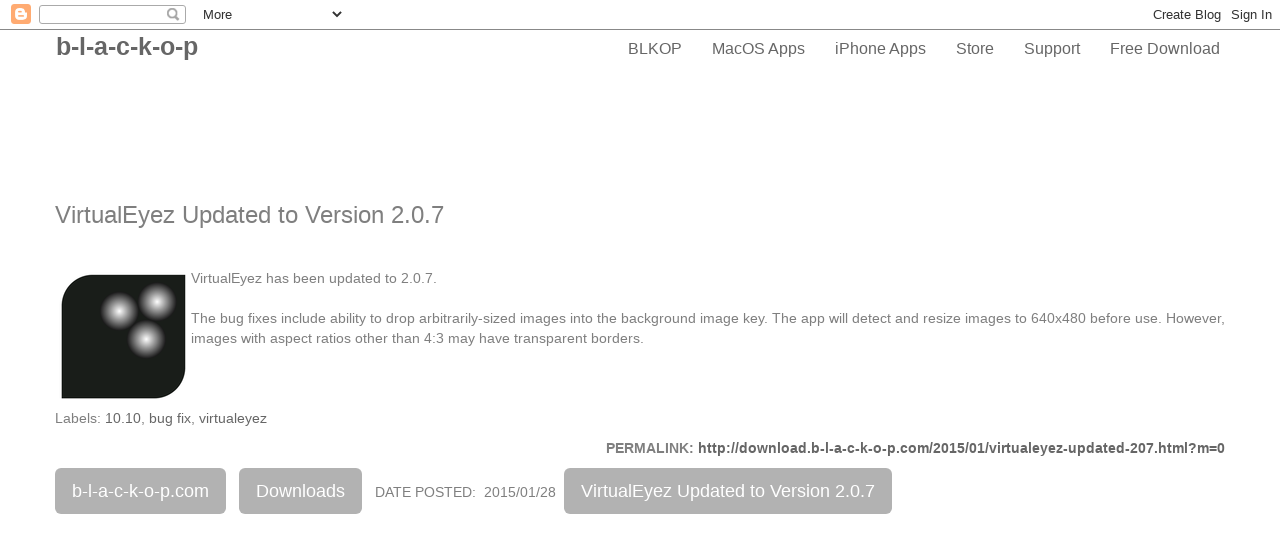

--- FILE ---
content_type: text/html; charset=UTF-8
request_url: https://download.b-l-a-c-k-o-p.com/2015/01/?m=0
body_size: 4600
content:
<!doctype html><html>
<head>
    <meta charset="utf-8">
    <meta name="keywords" content="macOS | Free Download | b-l-a-c-k-o-p.com: 1/1/15 - 2/1/15, Free, Download, Apple, macOS, screencast, Video, Effects, FaceTime, Photo Booth, Zoom, virtual, webcam">
    <meta name="description" content="macOS | Free Download | b-l-a-c-k-o-p.com: 1/1/15 - 2/1/15">
	<meta name="ROBOTS" content="index,follow" >
    
    <link rel="shortcut icon" type="image/png" href="https://b-l-a-c-k-o-p.com/favicon.png">
    
	<link rel="stylesheet" type="text/css" href="https://b-l-a-c-k-o-p.com/css/bootstrap.css">
	<link rel="stylesheet" type="text/css" href="https://b-l-a-c-k-o-p.com/style.css">
	<link rel="stylesheet" type="text/css" href="https://b-l-a-c-k-o-p.com/css/font-awesome.min.css">
	<link rel="stylesheet" type="text/css" href="https://b-l-a-c-k-o-p.com/css/ionicons.min.css">
	
	<script src="https://b-l-a-c-k-o-p.com/js/jquery-2.1.0.min.js"></script>
	<script src="https://b-l-a-c-k-o-p.com/js/bootstrap.js"></script>
	<script src="https://b-l-a-c-k-o-p.com/js/blocs.min.js"></script>
	<script src="https://b-l-a-c-k-o-p.com/js/lazysizes.min.js" defer></script>

   <title>macOS | Free Download | b-l-a-c-k-o-p.com: 1/1/15 - 2/1/15</title>
    
<!-- Analytics -->
 
<!-- Analytics END -->
    
<meta name='google-adsense-platform-account' content='ca-host-pub-1556223355139109'/>
<meta name='google-adsense-platform-domain' content='blogspot.com'/>

<!-- data-ad-client=ca-pub-2313356863943484 -->
<!-- --><style type="text/css">@import url(//www.blogger.com/static/v1/v-css/navbar/3334278262-classic.css);
div.b-mobile {display:none;}
</style>

</head>
<body><script type="text/javascript">
    function setAttributeOnload(object, attribute, val) {
      if(window.addEventListener) {
        window.addEventListener('load',
          function(){ object[attribute] = val; }, false);
      } else {
        window.attachEvent('onload', function(){ object[attribute] = val; });
      }
    }
  </script>
<div id="navbar-iframe-container"></div>
<script type="text/javascript" src="https://apis.google.com/js/platform.js"></script>
<script type="text/javascript">
      gapi.load("gapi.iframes:gapi.iframes.style.bubble", function() {
        if (gapi.iframes && gapi.iframes.getContext) {
          gapi.iframes.getContext().openChild({
              url: 'https://www.blogger.com/navbar/7727158513637489120?origin\x3dhttps://download.b-l-a-c-k-o-p.com',
              where: document.getElementById("navbar-iframe-container"),
              id: "navbar-iframe"
          });
        }
      });
    </script>
<!-- Main container -->
<div class="page-container">
    
<!-- bloc-0 -->
<div class="bloc l-bloc bgc-white" id="bloc-0">
	<div class="container bloc-sm">
		<nav class="navbar row">
			<div class="navbar-header">
				<a class="navbar-brand" href="https://b-l-a-c-k-o-p.com/index.html">b-l-a-c-k-o-p</a>
				<button id="nav-toggle" type="button" class="ui-navbar-toggle navbar-toggle" data-toggle="collapse" data-target=".navbar-1">
					<span class="sr-only">Toggle navigation</span><span class="icon-bar"></span><span class="icon-bar"></span><span class="icon-bar"></span>
				</button>
			</div>
			<div class="collapse navbar-collapse navbar-1">
				<ul class="site-navigation nav navbar-nav">
					<li>
						<a href="https://b-l-a-c-k-o-p.com/index.html">BLKOP</a>
					</li>
					<li>
						<a href="https://b-l-a-c-k-o-p.com/products.html">MacOS Apps</a>
					</li>
					<li>
						<a href="https://b-l-a-c-k-o-p.com/products-ios.html">iPhone Apps</a>
					</li>
					<li>
						<a href="https://b-l-a-c-k-o-p.com/store.html">Store</a>
					</li>
					<li>
						<a href="https://b-l-a-c-k-o-p.com/support.html">Support</a>
					</li>
					<li>
						<a href="https://download.b-l-a-c-k-o-p.com/?m=0" id="pl-undefined">Free Download</a>
					</li>
				</ul>
			</div>
		</nav>
	</div>
</div>
<!-- bloc-0 END -->


<!-- bloc-6 -->
<div class="bloc bgc-white l-bloc" id="bloc-6">
	<div class="container bloc-lg">
		<div class="row">
			<div class="col-sm-12">
				<h3 class="mg-lg ">
VirtualEyez Updated to Version 2.0.7
				</h3>
<p><div style="clear:both;"></div><a href="http://b-l-a-c-k-o-p.com/VirtualEyez.html"><img border="0" src="https://lh3.googleusercontent.com/blogger_img_proxy/AEn0k_t7gDvfaBIH7FPa5rT5asRCbgEIzDxmpHyG_DKgK0o2oX-ALsii69mOhu9Vnm5BrOWnjO8FhgDVAsLiI7a-mHTiJpBa_8MGgnVQf24=s0-d" style="float: left; margin: 4px;"></a> VirtualEyez has been updated to 2.0.7.<br/>
<br/>
The bug fixes include ability to drop arbitrarily-sized images into the background image key.  The app will detect and resize images to 640x480 before use.  However, images with aspect ratios other than 4:3 may have transparent borders.<div style="clear:both; padding-bottom:0.25em"></div><p class="blogger-labels">Labels: <a rel='tag' href="http://download.b-l-a-c-k-o-p.com/search/label/10.10?m=0">10.10</a>, <a rel='tag' href="http://download.b-l-a-c-k-o-p.com/search/label/bug%20fix?m=0">bug fix</a>, <a rel='tag' href="http://download.b-l-a-c-k-o-p.com/search/label/virtualeyez?m=0">virtualeyez</a></p></p>
<p style="text-align:right;font-weight:bold;">PERMALINK:&nbsp;<a href="http://download.b-l-a-c-k-o-p.com/2015/01/virtualeyez-updated-207.html?m=0" title="VirtualEyez Updated to Version 2.0.7">http://download.b-l-a-c-k-o-p.com/2015/01/virtualeyez-updated-207.html?m=0</a></p>
<a class="btn btn-d btn-lg " id="blog-post-button-id" title="VirtualEyez Updated to Version 2.0.7" href="https://b-l-a-c-k-o-p.com/">b-l-a-c-k-o-p.com</a>&nbsp;
<a class="btn btn-d btn-lg " id="blog-post-button-id" title="VirtualEyez Updated to Version 2.0.7" href="https://free.download.mac.b-l-a-c-k-o-p.com/">Downloads</a>&nbsp;
DATE POSTED:&nbsp; 2015/01/28&nbsp;
<a class="btn btn-d btn-lg " id="blog-post-button-id" title="VirtualEyez Updated to Version 2.0.7" href="http://download.b-l-a-c-k-o-p.com/2015/01/virtualeyez-updated-207.html?m=0">VirtualEyez Updated to Version 2.0.7</a></p>
			</div>
		</div>
  </div>
</div>


<!-- bloc-6 -->
<div class="bloc bgc-white l-bloc" id="bloc-6">
	<div class="container bloc-lg">
		<div class="row">
			<div class="col-sm-12">
				<h3 class="mg-lg ">
CamCamX2 (Mac App Store Edition) Drivers Updated for Gatekeeper 10.10
				</h3>
<p><div style="clear:both;"></div><a href="https://itunes.apple.com/us/app/camcamx-2.0-webcam-video-mixer/id655342739?ls=1&mt=12"><img border="0" src="https://lh3.googleusercontent.com/blogger_img_proxy/AEn0k_uVDFqLfkzWFJ576Nw6xWbpiMWNNCgrdQzuPdrw8odrMrFlOukMS1eS9GN39sgmLNhuVD6B5YhFXaYPmjaRxBguAkjXZNw0RA=s0-d" style="float: left; padding: 1em; width:128px; height:128px;"></a>We have updated the codesignature on the add-in drivers for the Mac App Store edition of CamCamX.<br/>
<br/>
Update required for OS X 10.9.5 and 10.10.x Yosemite. More <A HREF="http://www.camcamx.b-l-a-c-k-o-p.com/2015/01/camcamx2-mac-app-store-edition-prefs.html">information available here</A>.<br/>


<div style="clear:both; padding-bottom:0.25em"></div><p class="blogger-labels">Labels: <a rel='tag' href="http://download.b-l-a-c-k-o-p.com/search/label/AVFoundation?m=0">AVFoundation</a>, <a rel='tag' href="http://download.b-l-a-c-k-o-p.com/search/label/camcamx2?m=0">camcamx2</a>, <a rel='tag' href="http://download.b-l-a-c-k-o-p.com/search/label/CMIO%20camera%20driver?m=0">CMIO camera driver</a>, <a rel='tag' href="http://download.b-l-a-c-k-o-p.com/search/label/mac%20app%20store?m=0">mac app store</a>, <a rel='tag' href="http://download.b-l-a-c-k-o-p.com/search/label/prefs%20panel?m=0">prefs panel</a></p></p>
<p style="text-align:right;font-weight:bold;">PERMALINK:&nbsp;<a href="http://download.b-l-a-c-k-o-p.com/2015/01/camcamx2-mac-app-store-edition-drivers.html?m=0" title="CamCamX2 (Mac App Store Edition) Drivers Updated for Gatekeeper 10.10">http://download.b-l-a-c-k-o-p.com/2015/01/camcamx2-mac-app-store-edition-drivers.html?m=0</a></p>
<a class="btn btn-d btn-lg " id="blog-post-button-id" title="CamCamX2 (Mac App Store Edition) Drivers Updated for Gatekeeper 10.10" href="https://b-l-a-c-k-o-p.com/">b-l-a-c-k-o-p.com</a>&nbsp;
<a class="btn btn-d btn-lg " id="blog-post-button-id" title="CamCamX2 (Mac App Store Edition) Drivers Updated for Gatekeeper 10.10" href="https://free.download.mac.b-l-a-c-k-o-p.com/">Downloads</a>&nbsp;
DATE POSTED:&nbsp; &nbsp;
<a class="btn btn-d btn-lg " id="blog-post-button-id" title="CamCamX2 (Mac App Store Edition) Drivers Updated for Gatekeeper 10.10" href="http://download.b-l-a-c-k-o-p.com/2015/01/camcamx2-mac-app-store-edition-drivers.html?m=0">CamCamX2 (Mac App Store Edition) Drivers Updated for Gatekeeper 10.10</a></p>
			</div>
		</div>
  </div>
</div>


<!-- bloc-6 -->
<div class="bloc bgc-white l-bloc" id="bloc-6">
	<div class="container bloc-lg">
		<div class="row">
			<div class="col-sm-12">
				<h3 class="mg-lg ">
QZMovier - QTZ to MOV Converter Mac OS X - Free Download
				</h3>
<p><div style="clear:both;"></div><a href="http://b-l-a-c-k-o-p.com/QZMovier.html"><img border="0" src="https://lh3.googleusercontent.com/blogger_img_proxy/AEn0k_v-_Px_lo-tZvJiCjteNU8Ja_R7N__-rKZwqMg-Q-6drekNI4Z0PN0TQbYIpku6LTqBiBBhp3mfjVCiC_es-eYfajCPoBOdgYA=s0-d" style="float: left; padding: 1em; width:128px; height:128px;"></a>We needed a way to render Quartz Composer compositions (.QTZ files) into high quality QuickTime(tm) movies with transparency for our low-budget special effects desires.  QuickTime(tm) Player can no longer perform this function due to changes in the platform.  Thus, we created <A HREF="http://b-l-a-c-k-o-p.com/QZMovier.html">QZMovier.app</A>.  Available as part of the everything bundle. Fully sandboxed and compatible with 10.6.8, 10.7.5, 10.8.5, 10.9.x and 10.10.x.  We're still working out the kinks so if you find a schnizzle, let us know.<div style="clear:both; padding-bottom:0.25em"></div><p class="blogger-labels">Labels: <a rel='tag' href="http://download.b-l-a-c-k-o-p.com/search/label/converter?m=0">converter</a>, <a rel='tag' href="http://download.b-l-a-c-k-o-p.com/search/label/mac?m=0">mac</a>, <a rel='tag' href="http://download.b-l-a-c-k-o-p.com/search/label/qtz%20to%20m4v?m=0">qtz to m4v</a>, <a rel='tag' href="http://download.b-l-a-c-k-o-p.com/search/label/qtz%20to%20mov?m=0">qtz to mov</a>, <a rel='tag' href="http://download.b-l-a-c-k-o-p.com/search/label/quartz-composer?m=0">quartz-composer</a>, <a rel='tag' href="http://download.b-l-a-c-k-o-p.com/search/label/quicktime?m=0">quicktime</a></p></p>
<p style="text-align:right;font-weight:bold;">PERMALINK:&nbsp;<a href="http://download.b-l-a-c-k-o-p.com/2015/01/qzmovier-qtz-to-mov-converter-mac-os-x.html?m=0" title="QZMovier - QTZ to MOV Converter Mac OS X - Free Download">http://download.b-l-a-c-k-o-p.com/2015/01/qzmovier-qtz-to-mov-converter-mac-os-x.html?m=0</a></p>
<a class="btn btn-d btn-lg " id="blog-post-button-id" title="QZMovier - QTZ to MOV Converter Mac OS X - Free Download" href="https://b-l-a-c-k-o-p.com/">b-l-a-c-k-o-p.com</a>&nbsp;
<a class="btn btn-d btn-lg " id="blog-post-button-id" title="QZMovier - QTZ to MOV Converter Mac OS X - Free Download" href="https://free.download.mac.b-l-a-c-k-o-p.com/">Downloads</a>&nbsp;
DATE POSTED:&nbsp; 2015/01/19&nbsp;
<a class="btn btn-d btn-lg " id="blog-post-button-id" title="QZMovier - QTZ to MOV Converter Mac OS X - Free Download" href="http://download.b-l-a-c-k-o-p.com/2015/01/qzmovier-qtz-to-mov-converter-mac-os-x.html?m=0">QZMovier - QTZ to MOV Converter Mac OS X - Free Download</a></p>
			</div>
		</div>
  </div>
</div>


<!-- bloc-6 -->
<div class="bloc bgc-white l-bloc" id="bloc-6">
	<div class="container bloc-lg">
		<div class="row">
			<div class="col-sm-12">
				<h3 class="mg-lg ">
QTKitVDIG Compatibility Driver Updated 1.0.6
				</h3>
<p><div style="clear:both;"></div><a href="https://itunes.apple.com/us/app/camcamx-2.0-webcam-video-mixer/id655342739?ls=1&mt=12"><img border="0" src="https://lh3.googleusercontent.com/blogger_img_proxy/AEn0k_uVDFqLfkzWFJ576Nw6xWbpiMWNNCgrdQzuPdrw8odrMrFlOukMS1eS9GN39sgmLNhuVD6B5YhFXaYPmjaRxBguAkjXZNw0RA=s0-d" style="float: left; padding: 1em; width:128px; height:128px;"></a>We have updated our QTKitVDIG compatibility driver to include support for switching between external cameras.  This is a tricky problem and it works fairly reliably.  However, if you experience problems with the new version, you should continue to use the older version (still included in the download).<br/>
<br/>
Available for <A HREF="http://b-l-a-c-k-o-p.com/dmg/BLKOPQKAM_esd.dmg">download</A> (<A HREF="http://b-l-a-c-k-o-p.com/dmg/BLKOPQKAM_esd.dmg">BLKOPQKAM_esd.dmg</A>) from our <A HREF="http://b-l-a-c-k-o-p.com/support.html">support page</A>.

<div style="clear:both; padding-bottom:0.25em"></div><p class="blogger-labels">Labels: <a rel='tag' href="http://download.b-l-a-c-k-o-p.com/search/label/Logitech%20Cameras%20Mac%20Compatibility?m=0">Logitech Cameras Mac Compatibility</a>, <a rel='tag' href="http://download.b-l-a-c-k-o-p.com/search/label/mac?m=0">mac</a>, <a rel='tag' href="http://download.b-l-a-c-k-o-p.com/search/label/VDIG?m=0">VDIG</a></p></p>
<p style="text-align:right;font-weight:bold;">PERMALINK:&nbsp;<a href="http://download.b-l-a-c-k-o-p.com/2015/01/qtkitvdig-compatibility-driver-updated.html?m=0" title="QTKitVDIG Compatibility Driver Updated 1.0.6">http://download.b-l-a-c-k-o-p.com/2015/01/qtkitvdig-compatibility-driver-updated.html?m=0</a></p>
<a class="btn btn-d btn-lg " id="blog-post-button-id" title="QTKitVDIG Compatibility Driver Updated 1.0.6" href="https://b-l-a-c-k-o-p.com/">b-l-a-c-k-o-p.com</a>&nbsp;
<a class="btn btn-d btn-lg " id="blog-post-button-id" title="QTKitVDIG Compatibility Driver Updated 1.0.6" href="https://free.download.mac.b-l-a-c-k-o-p.com/">Downloads</a>&nbsp;
DATE POSTED:&nbsp; 2015/01/17&nbsp;
<a class="btn btn-d btn-lg " id="blog-post-button-id" title="QTKitVDIG Compatibility Driver Updated 1.0.6" href="http://download.b-l-a-c-k-o-p.com/2015/01/qtkitvdig-compatibility-driver-updated.html?m=0">QTKitVDIG Compatibility Driver Updated 1.0.6</a></p>
			</div>
		</div>
  </div>
</div>


<!-- bloc-6 -->
<div class="bloc bgc-white l-bloc" id="bloc-6">
	<div class="container bloc-lg">
		<div class="row">
			<div class="col-sm-12">
				<h3 class="mg-lg ">
Updated for 10.10
				</h3>
<p><div style="clear:both;"></div>We have updated the signing credentials on our downloads to be in compliance with the new requirements for Gatekeeper under Mac OS X 10.10, 10.9 and 10.8.5.<div style="clear:both; padding-bottom:0.25em"></div><p class="blogger-labels">Labels: <a rel='tag' href="http://download.b-l-a-c-k-o-p.com/search/label/security?m=0">security</a>, <a rel='tag' href="http://download.b-l-a-c-k-o-p.com/search/label/update?m=0">update</a></p></p>
<p style="text-align:right;font-weight:bold;">PERMALINK:&nbsp;<a href="http://download.b-l-a-c-k-o-p.com/2015/01/updated-for-1010.html?m=0" title="Updated for 10.10">http://download.b-l-a-c-k-o-p.com/2015/01/updated-for-1010.html?m=0</a></p>
<a class="btn btn-d btn-lg " id="blog-post-button-id" title="Updated for 10.10" href="https://b-l-a-c-k-o-p.com/">b-l-a-c-k-o-p.com</a>&nbsp;
<a class="btn btn-d btn-lg " id="blog-post-button-id" title="Updated for 10.10" href="https://free.download.mac.b-l-a-c-k-o-p.com/">Downloads</a>&nbsp;
DATE POSTED:&nbsp; 2015/01/06&nbsp;
<a class="btn btn-d btn-lg " id="blog-post-button-id" title="Updated for 10.10" href="http://download.b-l-a-c-k-o-p.com/2015/01/updated-for-1010.html?m=0">Updated for 10.10</a></p>
			</div>
		</div>
  </div>
</div>



<!-- bloc-7 -->
<div class="bloc bgc-white l-bloc" id="bloc-7">
	<div class="container bloc-lg">
		<div class="row">

			<div class="col-sm-12">
				<h3 class="mg-md">
					Recent Downloads<br>
				</h3>
				<div>
				


<ul>

<li><a title="Introducing CatEye &#39;09 - UR on Photo Booth like it..." href="http://download.b-l-a-c-k-o-p.com/2024/09/introducing-cateye-09-ur-photo-booth.html?m=0">Introducing CatEye &#39;09 - UR on Photo Booth like it...</a></li>

<li><a title="VirtualEyez 2.64 Virtual Microphone | macOS | Zoom..." href="http://download.b-l-a-c-k-o-p.com/2022/02/virtualeyez-264-virtual-microphone-zoom.html?m=0">VirtualEyez 2.64 Virtual Microphone | macOS | Zoom...</a></li>

<li><a title="Multiple Camera Inputs for Zoom App macOS" href="http://download.b-l-a-c-k-o-p.com/2020/12/multiple-camera-inputs-for-zoom-app.html?m=0">Multiple Camera Inputs for Zoom App macOS</a></li>

<li><a title="FaceTime HD Camera VDIG for DotMatrix and CamCamX ..." href="http://download.b-l-a-c-k-o-p.com/2020/11/facetime-hd-camera-driver-for-dotmatrix.html?m=0">FaceTime HD Camera VDIG for DotMatrix and CamCamX ...</a></li>

<li><a title="VirtualEyez 2.1.642 Update for Catalina &amp; Mojave" href="http://download.b-l-a-c-k-o-p.com/2020/11/virtualeyez-21642-update-for-catalina.html?m=0">VirtualEyez 2.1.642 Update for Catalina &amp; Mojave</a></li>

<li><a title="CatEye on Apple Silicon M1" href="http://download.b-l-a-c-k-o-p.com/2020/11/cateye-on-apple-silicon-m1.html?m=0">CatEye on Apple Silicon M1</a></li>

<li><a title="VirtualEyez 2.1.641 - RELEASE NOTES" href="http://download.b-l-a-c-k-o-p.com/2020/11/virtualeyez-21641-release-notes.html?m=0">VirtualEyez 2.1.641 - RELEASE NOTES</a></li>

<li><a title="Introducing VirtualEyez 2.1.641 for screen casting..." href="http://download.b-l-a-c-k-o-p.com/2020/11/introducing-virtualeyez-21641-for.html?m=0">Introducing VirtualEyez 2.1.641 for screen casting...</a></li>

<li><a title="Victor Vasarely Vancouver" href="http://download.b-l-a-c-k-o-p.com/2020/11/victor-vasarely-vancouver.html?m=0">Victor Vasarely Vancouver</a></li>

<li><a title="CatEye - Free Download for Photo Booth macOS Catalina" href="http://download.b-l-a-c-k-o-p.com/2020/05/cateye-free-download-for-photo-booth.html?m=0">CatEye - Free Download for Photo Booth macOS Catalina</a></li>

</ul>
<h3>Download Archives</h3>

<a href="http://download.b-l-a-c-k-o-p.com/2008/10/?m=0">10/1/08 - 11/1/08</a><br>

<a href="http://download.b-l-a-c-k-o-p.com/2008/11/?m=0">11/1/08 - 12/1/08</a><br>

<a href="http://download.b-l-a-c-k-o-p.com/2009/01/?m=0">1/1/09 - 2/1/09</a><br>

<a href="http://download.b-l-a-c-k-o-p.com/2009/02/?m=0">2/1/09 - 3/1/09</a><br>

<a href="http://download.b-l-a-c-k-o-p.com/2009/03/?m=0">3/1/09 - 4/1/09</a><br>

<a href="http://download.b-l-a-c-k-o-p.com/2009/04/?m=0">4/1/09 - 5/1/09</a><br>

<a href="http://download.b-l-a-c-k-o-p.com/2009/05/?m=0">5/1/09 - 6/1/09</a><br>

<a href="http://download.b-l-a-c-k-o-p.com/2009/06/?m=0">6/1/09 - 7/1/09</a><br>

<a href="http://download.b-l-a-c-k-o-p.com/2009/07/?m=0">7/1/09 - 8/1/09</a><br>

<a href="http://download.b-l-a-c-k-o-p.com/2009/08/?m=0">8/1/09 - 9/1/09</a><br>

<a href="http://download.b-l-a-c-k-o-p.com/2009/09/?m=0">9/1/09 - 10/1/09</a><br>

<a href="http://download.b-l-a-c-k-o-p.com/2009/11/?m=0">11/1/09 - 12/1/09</a><br>

<a href="http://download.b-l-a-c-k-o-p.com/2010/02/?m=0">2/1/10 - 3/1/10</a><br>

<a href="http://download.b-l-a-c-k-o-p.com/2010/05/?m=0">5/1/10 - 6/1/10</a><br>

<a href="http://download.b-l-a-c-k-o-p.com/2010/06/?m=0">6/1/10 - 7/1/10</a><br>

<a href="http://download.b-l-a-c-k-o-p.com/2010/08/?m=0">8/1/10 - 9/1/10</a><br>

<a href="http://download.b-l-a-c-k-o-p.com/2010/09/?m=0">9/1/10 - 10/1/10</a><br>

<a href="http://download.b-l-a-c-k-o-p.com/2010/11/?m=0">11/1/10 - 12/1/10</a><br>

<a href="http://download.b-l-a-c-k-o-p.com/2010/12/?m=0">12/1/10 - 1/1/11</a><br>

<a href="http://download.b-l-a-c-k-o-p.com/2011/01/?m=0">1/1/11 - 2/1/11</a><br>

<a href="http://download.b-l-a-c-k-o-p.com/2011/03/?m=0">3/1/11 - 4/1/11</a><br>

<a href="http://download.b-l-a-c-k-o-p.com/2011/04/?m=0">4/1/11 - 5/1/11</a><br>

<a href="http://download.b-l-a-c-k-o-p.com/2011/07/?m=0">7/1/11 - 8/1/11</a><br>

<a href="http://download.b-l-a-c-k-o-p.com/2011/08/?m=0">8/1/11 - 9/1/11</a><br>

<a href="http://download.b-l-a-c-k-o-p.com/2011/10/?m=0">10/1/11 - 11/1/11</a><br>

<a href="http://download.b-l-a-c-k-o-p.com/2011/12/?m=0">12/1/11 - 1/1/12</a><br>

<a href="http://download.b-l-a-c-k-o-p.com/2012/05/?m=0">5/1/12 - 6/1/12</a><br>

<a href="http://download.b-l-a-c-k-o-p.com/2012/06/?m=0">6/1/12 - 7/1/12</a><br>

<a href="http://download.b-l-a-c-k-o-p.com/2012/07/?m=0">7/1/12 - 8/1/12</a><br>

<a href="http://download.b-l-a-c-k-o-p.com/2012/09/?m=0">9/1/12 - 10/1/12</a><br>

<a href="http://download.b-l-a-c-k-o-p.com/2012/10/?m=0">10/1/12 - 11/1/12</a><br>

<a href="http://download.b-l-a-c-k-o-p.com/2012/12/?m=0">12/1/12 - 1/1/13</a><br>

<a href="http://download.b-l-a-c-k-o-p.com/2013/01/?m=0">1/1/13 - 2/1/13</a><br>

<a href="http://download.b-l-a-c-k-o-p.com/2013/02/?m=0">2/1/13 - 3/1/13</a><br>

<a href="http://download.b-l-a-c-k-o-p.com/2013/03/?m=0">3/1/13 - 4/1/13</a><br>

<a href="http://download.b-l-a-c-k-o-p.com/2013/04/?m=0">4/1/13 - 5/1/13</a><br>

<a href="http://download.b-l-a-c-k-o-p.com/2013/05/?m=0">5/1/13 - 6/1/13</a><br>

<a href="http://download.b-l-a-c-k-o-p.com/2013/06/?m=0">6/1/13 - 7/1/13</a><br>

<a href="http://download.b-l-a-c-k-o-p.com/2013/07/?m=0">7/1/13 - 8/1/13</a><br>

<a href="http://download.b-l-a-c-k-o-p.com/2013/08/?m=0">8/1/13 - 9/1/13</a><br>

<a href="http://download.b-l-a-c-k-o-p.com/2013/09/?m=0">9/1/13 - 10/1/13</a><br>

<a href="http://download.b-l-a-c-k-o-p.com/2013/12/?m=0">12/1/13 - 1/1/14</a><br>

<a href="http://download.b-l-a-c-k-o-p.com/2014/01/?m=0">1/1/14 - 2/1/14</a><br>

<a href="http://download.b-l-a-c-k-o-p.com/2014/06/?m=0">6/1/14 - 7/1/14</a><br>

<a href="http://download.b-l-a-c-k-o-p.com/2014/07/?m=0">7/1/14 - 8/1/14</a><br>

<a href="http://download.b-l-a-c-k-o-p.com/2014/11/?m=0">11/1/14 - 12/1/14</a><br>

<a href="http://download.b-l-a-c-k-o-p.com/2015/01/?m=0">1/1/15 - 2/1/15</a><br>

<a href="http://download.b-l-a-c-k-o-p.com/2015/04/?m=0">4/1/15 - 5/1/15</a><br>

<a href="http://download.b-l-a-c-k-o-p.com/2015/05/?m=0">5/1/15 - 6/1/15</a><br>

<a href="http://download.b-l-a-c-k-o-p.com/2015/06/?m=0">6/1/15 - 7/1/15</a><br>

<a href="http://download.b-l-a-c-k-o-p.com/2015/09/?m=0">9/1/15 - 10/1/15</a><br>

<a href="http://download.b-l-a-c-k-o-p.com/2015/11/?m=0">11/1/15 - 12/1/15</a><br>

<a href="http://download.b-l-a-c-k-o-p.com/2018/03/?m=0">3/1/18 - 4/1/18</a><br>

<a href="http://download.b-l-a-c-k-o-p.com/2018/04/?m=0">4/1/18 - 5/1/18</a><br>

<a href="http://download.b-l-a-c-k-o-p.com/2018/05/?m=0">5/1/18 - 6/1/18</a><br>

<a href="http://download.b-l-a-c-k-o-p.com/2018/08/?m=0">8/1/18 - 9/1/18</a><br>

<a href="http://download.b-l-a-c-k-o-p.com/2019/11/?m=0">11/1/19 - 12/1/19</a><br>

<a href="http://download.b-l-a-c-k-o-p.com/2020/03/?m=0">3/1/20 - 4/1/20</a><br>

<a href="http://download.b-l-a-c-k-o-p.com/2020/04/?m=0">4/1/20 - 5/1/20</a><br>

<a href="http://download.b-l-a-c-k-o-p.com/2020/05/?m=0">5/1/20 - 6/1/20</a><br>

<a href="http://download.b-l-a-c-k-o-p.com/2020/11/?m=0">11/1/20 - 12/1/20</a><br>

<a href="http://download.b-l-a-c-k-o-p.com/2020/12/?m=0">12/1/20 - 1/1/21</a><br>

<a href="http://download.b-l-a-c-k-o-p.com/2022/02/?m=0">2/1/22 - 3/1/22</a><br>

<a href="http://download.b-l-a-c-k-o-p.com/2024/09/?m=0">9/1/24 - 10/1/24</a><br>



				</div>
			</div>
		</div>
	</div>
</div>
<!-- bloc-7 END -->

          
</div>
<!-- Main container END -->
      
<!-- Preloader -->
<div id="page-loading-blocs-notifaction"></div>
<!-- Preloader END -->

</body>
</html>



--- FILE ---
content_type: text/css
request_url: https://b-l-a-c-k-o-p.com/style.css
body_size: 14438
content:
/*-----------------------------------------------------------------------------------
	    BLKOP
        Built with Blocs
-----------------------------------------------------------------------------------*/

body{
	margin:0;
	padding:0;
    background:#FFF;
    overflow-x:hidden;
    -webkit-font-smoothing: antialiased;
    -moz-osx-font-smoothing: grayscale;
}
a,button{transition: all .3s ease-in-out;outline: none!important;} /* Prevent ugly blue glow on chrome and safari */
a:hover{text-decoration: none; cursor:pointer;}

#page-loading-blocs-notifaction{position: fixed;top: 0;bottom: 0;width: 100%;z-index:100000;background:#FFFFFF url("img/pageload-spinner.gif") no-repeat center center;}

/* = Blocs
-------------------------------------------------------------- */

.bloc{
	width:100%;
	clear:both;
	background: 50% 50% no-repeat;
	padding:0 50px;
	-webkit-background-size: cover;
	-moz-background-size: cover;
	-o-background-size: cover;
	background-size: cover;
	position:relative;
}
.bloc .container{
	padding-left:0;
	padding-right:0;
}


/* Sizes */

.bloc-lg{
	padding:100px 50px;
}
.bloc-sm{
	padding:20px 50px;
}


/* Light theme */

.d-bloc .panel,.l-bloc{
	color:rgba(0,0,0,.5);
}
.d-bloc .panel button:hover,.l-bloc button:hover{
	color:rgba(0,0,0,.7);
}
.l-bloc .icon-round,.l-bloc .icon-square,.l-bloc .icon-rounded,.l-bloc .icon-semi-rounded-a,.l-bloc .icon-semi-rounded-b{
	border-color:rgba(0,0,0,.7);
}
.d-bloc .panel .divider-h span,.l-bloc .divider-h span{
	border-color:rgba(0,0,0,.1);
}
.d-bloc .panel .a-btn,.l-bloc .a-btn,.l-bloc .navbar a,.l-bloc .navbar-brand,.l-bloc a .icon-sm, .l-bloc a .icon-md, .l-bloc a .icon-lg, .l-bloc a .icon-xl, .l-bloc h1 a, .l-bloc h2 a, .l-bloc h3 a, .l-bloc h4 a, .l-bloc h5 a, .l-bloc h6 a, .l-bloc p a{
	color:rgba(0,0,0,.6);
}
.d-bloc .panel .a-btn:hover,.l-bloc .a-btn:hover,.l-bloc .navbar a:hover, .l-bloc .navbar-brand:hover, .l-bloc a:hover .icon-sm, .l-bloc a:hover .icon-md, .l-bloc a:hover .icon-lg, .l-bloc a:hover .icon-xl, .l-bloc h1 a:hover, .l-bloc h2 a:hover, .l-bloc h3 a:hover, .l-bloc h4 a:hover, .l-bloc h5 a:hover, .l-bloc h6 a:hover, .l-bloc p a:hover{
	color:rgba(0,0,0,1);
}
.l-bloc .navbar-toggle .icon-bar{
	color:rgba(0,0,0,.6);
}
.d-bloc .panel .btn-wire,.d-bloc .panel .btn-wire:hover,.l-bloc .btn-wire,.l-bloc .btn-wire:hover{
	color:rgba(0,0,0,.7);
	border-color:rgba(0,0,0,.3);
}

/* Row Margin Offsets */

.voffset{
	margin-top:30px;
}

/* Bloc text custom styling */

#bloc-1 h2{
	font-size: 48px;
	line-height: 48px;
}
#bloc-1 h3{
	font-size: 48px;
}
#bloc-1 p{
	font-size: 18px;
}

/* = NavBar
-------------------------------------------------------------- */

.navbar{
	margin-bottom: 0;
	z-index:1;
}
.navbar-brand{
	height:auto;
	padding:3px 15px;
	font-size:25px;
	font-weight:normal;
	font-weight:600;
	line-height:44px;
}
.navbar-brand img{
	max-height: 200px;
	margin: 0 5px 0 0;
	display:inline;
}
.navbar-brand img[src$=svg]{
	min-width:100px;
}
.nav-center .navbar-brand img{
	margin:0;
}
.navbar .nav{
	padding-top: 2px;
	margin-right: -16px;
	float:right;
	z-index:1;
}
.nav > li{
	float:left;
	margin-top:4px;
	font-size:16px;
}
.navbar-nav .open .dropdown-menu > li > a{
	text-align: inherit;
}
.nav > li a:hover, .nav > li a:focus{
	background:transparent;
}
.navbar-toggle{
	margin: 10px 10px 0 0;
	border: 0px;
}
.navbar-toggle:hover{
	background:transparent!important;
}
.navbar-toggle .icon-bar{
	background-color: rgba(0,0,0,.5);
	width: 26px;
}
 /* Inverted navbar */

.nav-invert .navbar .nav{
	float:left;
}
.nav-invert .navbar-header, .nav-invert .navbar-brand{
	float:right;
	position:relative;
	z-index:2;
}
@media (min-width: 768px){
	.site-navigation{
		position:absolute;
		top:50%;
		right:20px;
		transform:translate(0, -50%);
		-webkit-transform:translateY(-50%);
	}
	.nav > li .dropdown-menu a,.nav > li .dropdown-menu a:hover{
		color:#484848;
	}
	.nav-invert .site-navigation{
		left:0;
		right:0;
	}
	.nav-center{
		text-align:center;
	}
	.nav-center .navbar-header{
		width:100%;
	}
	.nav-center .navbar-header, .nav-center .navbar-brand, .nav-center .nav > li{
		float: none;
		display:inline-block;
	}
	.nav-center .site-navigation{
		position:relative;
		width:100%;
		right:0;
		margin-right:0px;
		margin-top:20px;
	}
.nav-center.mini-nav .navbar-toggle{
	float:none;
	margin: 10px auto 0;
	}
}
.nav > li > .dropdown a{
	background: none!important;
	display: block;
	padding: 14px 15px;
}

nav .caret{
	margin: 0 5px;
}
/* Dropdown Menus SubMenu */
	.dropdown-menu .dropdown-menu{
	top:-8px;
	left:100%;
}
.dropdown-menu .dropmenu-flow-right{
	top:100%;
	left:0;
	margin-left: -1px;
	border-top-left-radius: 0;
	border-top-right-radius: 0;
}
.dropdown-menu .dropdown span{
	border: 4px solid black;
	border-top-color:transparent;
	border-right-color:transparent;
	border-bottom-color:transparent;
	margin: 6px -5px 0 0!important;
	float: right;
}

/* = Bric adjustment margins
-------------------------------------------------------------- */

.mg-sm{
	margin-top:10px;
	margin-bottom:5px;
}
.mg-md{
	margin-top:10px;
	margin-bottom:20px;
}
.mg-lg{
	margin-top:10px;
	margin-bottom:40px;
}

/* = Buttons
-------------------------------------------------------------- */

.btn{
	margin: 0 5px 5px 0;
}
.btn.pull-right{
	margin: 0 0 5px 5px;
}
.btn-d,.btn-d:hover,.btn-d:focus{
	color:#FFF;
	background:rgba(0,0,0,.3);
}

/* Prevent ugly blue glow on chrome and safari */
button{
	outline: none!important;
}


/* = Icons
-------------------------------------------------------------- */
.icon-lg{
	font-size:60px!important;
}


/* = Text & Icon Styles
-------------------------------------------------------------- */
.pressed-t{
	text-shadow:0 1px 0 #FFF;
}


.panel-sq, .panel-sq .panel-heading, .panel-sq .panel-footer{
	border-radius:0;
}
.panel-rd{
	border-radius:30px;
}
.panel-rd .panel-heading{
	border-radius:29px 29px 0 0;
}
.panel-rd .panel-footer{
	border-radius:0 0 29px 29px;
}



/* = iPhone 5 Devices
-------------------------------------------------------------- */

.blocsapp-device-iphone5{
	background-size: 384px 803px;
	background-repeat: no-repeat;
	padding-top:120px;
	display: block;
	width:384px;
	height:803px;
	margin: 0 auto;
}
.blocsapp-device-iphone5 img{
	width: 320px;
	height: 568px;
	margin: 0 auto;
}
.blocsapp-device-iphone5 .embed-responsive{
	padding-bottom: 149.25%;
	width: 83%;
	right: -8.7%;
}
.blocsapp-device-iphone5.iphone-white{
	background-image:url("img/Apple-iPhone-5c-White.png");
}
/* = iPad Devices
-------------------------------------------------------------- */

.blocsapp-device-ipad{
	background-repeat:no-repeat;
	background-size:contain;
	background-position:center;
	display: block;
	width:100%;
	height:auto;
	padding: 13.4%;
}
.blocsapp-device-ipad img{
	width:100%;
	height:auto;
	margin: 0 auto;
}
.blocsapp-device-ipad .embed-responsive{
	padding-bottom: 140%;
	width: 104.9%;
	left: -2.3%;
}
.blocsapp-device-ipad.ipad-space-grey{
	background-image:url("img/Apple-iPad-Air-2-Space-Gray.png");
}
/* = iMac Device
-------------------------------------------------------------- */

.blocsapp-device-imac{
	background-repeat:no-repeat;
	background-size:contain;
	background-position:center;
	display: block;
	width:100%;
	height:auto;
	padding: 4% 8.5% 23.7%;
	background-image:url("img/Apple-iMac.png");
}
.blocsapp-device-imac img{
	width:100%;
	height:auto;
	margin: 0 auto;
}
.blocsapp-device-imac .embed-responsive{
	padding-bottom: 56.25%;
}
/* = MacBook Devices
-------------------------------------------------------------- */

.blocsapp-device-mb{
	background-repeat:no-repeat;
	background-size:contain;
	background-position:center;
	display: block;
	width:100%;
	height:auto;
	padding: 3.6% 15% 7.5%;
}
.blocsapp-device-mb img{
	width:100%;
	height:auto;
	margin: 0 auto;
}
.blocsapp-device-mb .embed-responsive{
	padding-bottom: 65%;
	width: 103.1%;
	left: -1.5%;
}
/* = MacBook Space Grey
-------------------------------------------------------------- */

.mb-space-grey{
	background-image:url("img/Apple-Macbook-Space-Grey.png");
}

/* = Custom Styling
-------------------------------------------------------------- */

h1,h2,h3,h4,h5,h6,p,label,.btn,a{
	font-family:"Helvetica";
}
.container{
	max-width:1170px;
}
.mb-bloc-text-vc{
	font-size:50px;
}
.imac-bloc-text-vc{
	font-size:50px;
	margin-top:5%;
}
.device-bloc-text-vc{
	font-size:50px;
	margin-top:50%;
}
.blocs-mobile-signup-text{
	font-size:33px;
}
.blocs-personal-panel{
	max-width:400px;
	min-height:400px;
	padding:40px 10px 40px 10px;
	text-align:center;
	border-radius:6px 6px 6px 6px;
	border-width:0px 0px 0px 0px;
}
.blocs-panel-avatar{
	max-width:100px;
	margin-bottom:20px;
}
.blocs-personal-panel pmargin-bottom:20px;
}
.blocs-social-list-v{
	max-width:220px;
	margin:0 auto!important;
}
.blocs-social-list-v li{
	min-width:30px;
}

/* = Colour
-------------------------------------------------------------- */

/* Background colour styles */

.bgc-white{
	background-color:#ffffff;
}

/* Bloc image backgrounds */





/* = Mobile adjustments 
-------------------------------------------------------------- */
@media (max-width: 1024px)
{
    .bloc{
        padding-left: 20px; 
        padding-right: 20px;  
    }
    .bloc.full-width-bloc, .bloc-tile-2.full-width-bloc .container, .bloc-tile-3.full-width-bloc .container, .bloc-tile-4.full-width-bloc .container{
        padding-left: 0; 
        padding-right: 0;  
    }
}
@media (max-width: 992px) and (min-width: 768px)
{
    .navbar .nav{
		max-width:80%
    }
	.nav-center.navbar .nav{
		max-width:100%
    }
}
@media only screen and (min-device-width : 768px) and (max-device-width : 1024px) and (orientation : landscape) {.b-parallax{background-attachment:scroll;}}
@media only screen and (min-device-width: 1024px) and (max-device-width: 1366px) and (-webkit-min-device-pixel-ratio: 1.5) {.b-parallax{background-attachment:scroll;}}
@media (max-width: 991px)
{
    .container{width:100%;}
    .b-parallax{background-attachment:scroll;}
    .page-container, #hero-bloc{overflow-x: hidden;position: relative;} /* Prevent unwanted side scroll on mobile */
    .bloc{padding-left: constant(safe-area-inset-left);padding-right: constant(safe-area-inset-right);} /* iPhone X Notch Support*/
    .bloc-group, .bloc-group .bloc{display:block;width:100%;}
    .bloc-fill-screen .fill-bloc-top-edge, .bloc-fill-screen .fill-bloc-bottom-edge{padding:0 20px;padding-left: constant(safe-area-inset-left);padding-right: constant(safe-area-inset-right);}
}
@media (max-width: 767px)
{
    .page-container{
        overflow-x: hidden;
        position:relative;
    }
    h1,h2,h3,h4,h5,h6,p,#disqus_thread{
        padding-left:10px!important; 
        padding-right:10px!important; 
    }
    .b-parallax{
        background-attachment:scroll;
    }
    .navbar .nav{
        padding-top: 0;
        border-top:1px solid rgba(0,0,0,.2);
        float:none!important;
    }
    .navbar.row{
        margin-left: 0;
        margin-right: 0;
    }
    .site-navigation{
	   position:inherit;
	   transform:none;
	   -webkit-transform:none;
	   -ms-transform:none;
    }  
    .nav > li{
        margin-top: 0;
        border-bottom:1px solid rgba(0,0,0,.1);
        background:rgba(0,0,0,.05);
        text-align: left;
        padding-left:15px;
        width:100%;
    }
    .nav > li:hover{
        background:rgba(0,0,0,.08);
    }
    .dropdown .dropdown a .caret{   
        float: none;
        margin: 5px 0 0 10px!important;
        border: 4px solid black;
        border-bottom-color: transparent;
        border-right-color: transparent;
        border-left-color: transparent;
    }
    
    #hero-bloc .navbar .nav{
        background:rgba(0,0,0,.8);
    }
    #hero-bloc .navbar .nav a{
        color:rgba(255,255,255,.6);
    }
    .hero{
        padding:50px 0;
    }
    .hero-nav{
        left:-1px;
        right:-1px;
    }
    .navbar-collapse{
        padding:0;
        overflow-x: hidden;
        -webkit-box-shadow: none;
        box-shadow: none;
    }
    .navbar-brand img{
        max-height: 40px;
        width:auto;   
    }
    .nav-invert .navbar-header{
        float: none;
        width:100%;
    }
    .nav-invert .navbar-toggle{
        float:left; 
        margin-left:10px;
    }
    .bloc{
        padding-left: 0; 
        padding-right: 0;
    }
    .bloc-xxl,.bloc-xl,.bloc-lg{
        padding: 40px 0;
    }
    .bloc-sm,.bloc-md{
        padding-left: 0; 
        padding-right: 0;
    }
    .bloc-tile-2 .container, .bloc-tile-3 .container, .bloc-tile-4 .container, .bloc-fill-screen .fill-bloc-top-edge, .bloc-fill-screen .fill-bloc-bottom-edge{
        padding-left:0;padding-right:0;
    }
    .a-block{
        padding:0 10px;
    }
    .btn-dwn{
       display:none; 
    }
    .voffset{
        margin-top:5px;
    }
    .voffset-md{
        margin-top:20px;
    }
    .voffset-lg{
        margin-top:30px;
    }
    form{
        padding:5px;
    }
    .close-lightbox{
        display:inline-block;
    }
    .blocsapp-device-iphone5{
	   background-size: 216px 425px;
	   padding-top:60px;
	   width:216px;
	   height:425px;
    }
    .blocsapp-device-iphone5 img{
	   width: 180px;
	   height: 320px;
    }
}

@media (max-width: 400px)
{    
    .bloc{
        padding-left: 0; 
        padding-right: 0;
    }
}

@media (max-width: 991px){
	 div[class^="col-"], div[class*=" col-"]{
	margin-top: 30px;
	margin-bottom: 30px;
}
.full-width-bloc div[class^="col-"], .full-width-bloc div[class*=" col-"]{
	margin-top: 0;
	margin-bottom: 0;
}
}
/* Drop Down Navigation */
@media (min-width: 767px) and (max-width: 991px){
	
.mini-nav .special-dropdown-nav .site-navigation{
	display: block;
	position: absolute;
	top: 80%;
	z-index: 1000;
	float: left;
	min-width: 160px;
	padding: 5px 0;
	margin: 2px 0 0;
	font-size: 14px;
	text-align: left;
	list-style: none;
	background-color: #fff;
	-webkit-background-clip: padding-box;
	background-clip: padding-box;
	border: 1px solid #ccc;
	border: 1px solid rgba(0,0,0,.15);
	border-radius: 4px;
	-webkit-box-shadow: 0 6px 12px rgba(0,0,0,.175);
	box-shadow: 0 6px 12px rgba(0,0,0,.175);
}
.mini-nav .special-dropdown-nav .site-navigation li{
	width:100%;
}
.special-dropdown-nav.collapsing{
	transition: height 0.001s;
}
.mini-nav .special-dropdown-nav .site-navigation li a{
	color: rgba(0,0,0,.6)!important;
}
 }
@media (max-width: 767px){
	.blocs-mobile-signup-text{
	text-align:center;
}
 }

